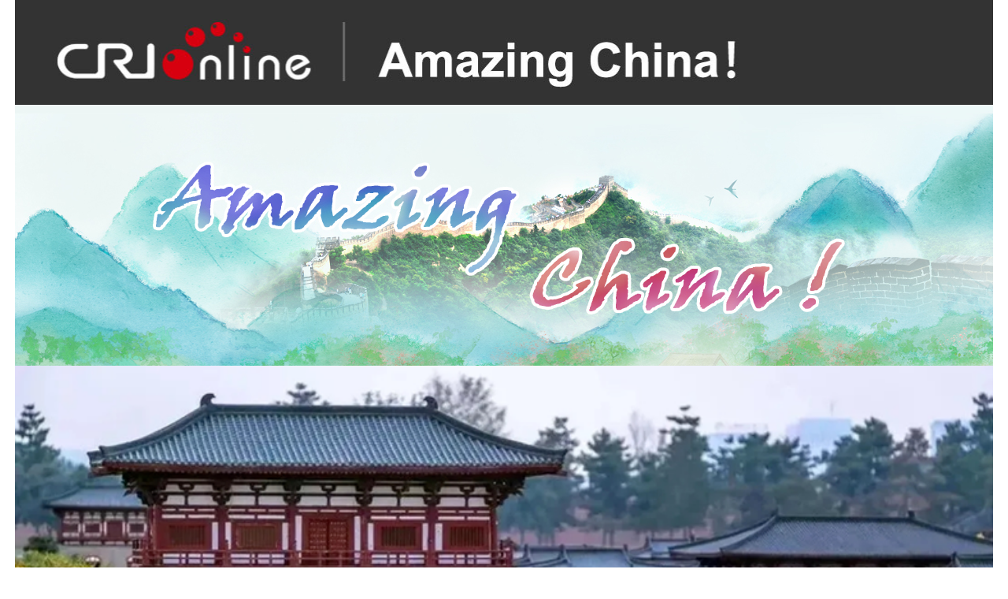

--- FILE ---
content_type: text/html; charset=utf-8
request_url: https://news.cri.cn/french
body_size: 6365
content:
<!doctype html>
<html>

<head>
    <meta charset="utf-8" />
    <meta name="format-detection" content="telephone=no" />
    <meta name="viewport" content="width=device-width, initial-scale=1.0, maximum-scale=1.0, minimum-scale=1.0, user-scalable=no" />
    <script type="text/javascript">
        autoRem();
        function autoRem() {
            var view_width = document.getElementsByTagName('html')[0].getBoundingClientRect().width;

            var _html = document.getElementsByTagName('html')[0];
            view_width > 1242 ? _html.style.fontSize = 1242 / 16 + 'px' : _html.style.fontSize = view_width / 16 + 'px';
        }
    </script>
    <script src="//f2.cri.cn/M00/55/58/CqgNOlpMmGqAWD6kAAAAAAAAAAA9957158.jquery.js"></script>
    <title>ChinaNews</title>
    <link href="//f2.cri.cn/M00/7D/51/CqgNOlfoeD6AAZyGAAAAAAAAAAA3131723.swiper.css" rel="stylesheet" type="text/css" />
    <link rel="stylesheet" href="//f2.cri.cn/M00/55/58/CqgNOlpMmGqADlubAAAAAAAAAAA4898781.mobile-reset.css" />
    <link rel="stylesheet" href="//f2.cri.cn/M00/55/58/CqgNOlpMmGqADlubAAAAAAAAAAA4898781.mobile-enindex.css" />
</head>

<body>
    <div class="w16 box1 hpbox1">
        <link rel="stylesheet" href="//f2.cri.cn/M00/39/7F/rBABCWFBV-uAG16kAAAAAAAAAAA8488425.header.css" />
<div class="logo">
  <a href="/french"><img src="//f2.cri.cn/M00/39/78/rBABCmFBV-uAUv2IAAAAAAAAAAA5044916.logo_01.jpg" /></a>
<a href="https://www.cri.cn/i" class="logo-cri"></a>
</div>
<div class="nav" style="display:none;">
  <div class="nav-bottom">
    <div class="newLeeTop">
      <ul class="topNav">
        <li><a href="/chinanews/french/i">Accueil</a></li>
      </ul>
      <div class="newLeeTopCle">
        <div class="newLeeTopCleClick">
          <img src="//f2.cri.cn/M00/39/78/rBABCmFBV-uAUv2IAAAAAAAAAAA5044916.diqiu.png" />
          <i></i>
        </div>
        <div class="newLeeTopCleBom">
          <div>
            <a href="https://i.cri.cn">中 文</a>
          </div>
          <div>
            <a href="/chinanews/i">English</a>
          </div>
          <div>
            <a href="/chinanews/spanish/i">Español</a>
          </div>
        </div>
      </div>
    </div>
  </div>
</div>
<script>
  $(function () {
    var flag = true;
    $(".newLeeTopCleClick").click(function () {
      if (flag) {
        $(".newLeeTopCleBom").show();
        $(".newLeeTopCleClick i").addClass("acy")
        flag = false;
      } else {
        $(".newLeeTopCleBom").hide();
        $(".newLeeTopCleClick i").removeClass("acy")
        flag = true;
      }
    })
  })
</script>
        <link rel="stylesheet" href="//f2.cri.cn/M00/39/7F/rBABCWFBV-uAG16kAAAAAAAAAAA8488425.index.css" />
        
            <div class="w16 mobilebanner"><a href="">
                    <img src="//p2.cri.cn/M00/3A/2F/rBABC2FKzv-AHH_XAAAAAAAAAAA724.1242x331.jpg" width="1242" height="331"  alt="Amazing China !_fororder_Amazing-China-banner(2)" /></a>
            </div>
        
        <!--焦点图广告---------------------------------------开始-->
        <div id="m_banner_bigPic">
            <div class="m_banner_bigPic">
                <!-- Swiper -->
                <div class="swiper-container swiper-container-horizontal swiper-container-android">
                    <div class="swiper-wrapper">
                        
                            <div class="swiper-slide">
                                <a href="/2023-01-20/e244ed9c-7a1c-3c97-5256-372556dbe4bc.html"><img src="//p2.cri.cn/M00/6C/78/rBABDGPKReuAKUllAAAAAAAAAAA815.1219x685.765x430.png" alt="&#192; Hohhot, en Mongolie int&#233;rieure : le &#171; Lapin de Jade &#187; accueille le Nouvel An chinois" /></a>
                            </div><div class="swiper-slide">
                                <a href="/2021-11-10/c11b3b3e-16f3-49ca-bd83-75241ab8dd0f.html"><img src="//p2.cri.cn/M00/3E/E6/rBABCWGLXviAaAv8AAAAAAAAAAA025.900x505.765x430.png" alt="D&#233;couvrez les plus beaux paysages d&#39;automne du Shaanxi" /></a>
                            </div><div class="swiper-slide">
                                <a href="/2021-09-28/becc4a21-f6b1-a856-9fea-ace72137ab5d.html"><img src="//p2.cri.cn/M00/3B/0F/rBABCWFT2zaAMfUlAAAAAAAAAAA902.900x505.765x430.jpg" alt="Le Salon international du livre de Beijing met en lumi&#232;re les 100 ans d&#39;histoire du PCC" /></a>
                            </div>
                        
                    </div>
                    <!-- Add Pagination -->
                    <div class="swiper-pagination"></div>
                    <!-- Add Arrows -->
                    <div class="swiper-button-next swiper-button-white"></div>
                    <div class="swiper-button-prev swiper-button-white"></div>
                    <div class="m_banner_bigPic_text"><a href="javascript:;"></a></div>
                </div>
                <!-- Swiper JS -->
            </div>
        </div>
        <!--焦点图广告--------------------------------------结束-->
<!--not found: portal2_https://news.cri.cn/inc/82fed544-a237-4650-b331-809a2a79d566.inc-->
        <div class="box2">
            <div class="Lastest">
                <!--列表开始-->
                <div class="m_channel">
                    <div class="m_channel_ul">
                        <div class="more-list">
                            <div class="list-wrap list-box" dateUrls='{"total":26,"current":1,"urls":["/inc/c4cc9af7-24a8-484f-a9d7-c72c07bf9419.inc","/inc/c4cc9af7-24a8-484f-a9d7-c72c07bf9419-2.inc","/inc/c4cc9af7-24a8-484f-a9d7-c72c07bf9419-3.inc","/inc/c4cc9af7-24a8-484f-a9d7-c72c07bf9419-4.inc","/inc/c4cc9af7-24a8-484f-a9d7-c72c07bf9419-5.inc","/inc/c4cc9af7-24a8-484f-a9d7-c72c07bf9419-6.inc","/inc/c4cc9af7-24a8-484f-a9d7-c72c07bf9419-7.inc","/inc/c4cc9af7-24a8-484f-a9d7-c72c07bf9419-8.inc","/inc/c4cc9af7-24a8-484f-a9d7-c72c07bf9419-9.inc","/inc/c4cc9af7-24a8-484f-a9d7-c72c07bf9419-10.inc","/inc/c4cc9af7-24a8-484f-a9d7-c72c07bf9419-11.inc","/inc/c4cc9af7-24a8-484f-a9d7-c72c07bf9419-12.inc","/inc/c4cc9af7-24a8-484f-a9d7-c72c07bf9419-13.inc","/inc/c4cc9af7-24a8-484f-a9d7-c72c07bf9419-14.inc","/inc/c4cc9af7-24a8-484f-a9d7-c72c07bf9419-15.inc","/inc/c4cc9af7-24a8-484f-a9d7-c72c07bf9419-16.inc","/inc/c4cc9af7-24a8-484f-a9d7-c72c07bf9419-17.inc","/inc/c4cc9af7-24a8-484f-a9d7-c72c07bf9419-18.inc","/inc/c4cc9af7-24a8-484f-a9d7-c72c07bf9419-19.inc","/inc/c4cc9af7-24a8-484f-a9d7-c72c07bf9419-20.inc","/inc/c4cc9af7-24a8-484f-a9d7-c72c07bf9419-21.inc","/inc/c4cc9af7-24a8-484f-a9d7-c72c07bf9419-22.inc","/inc/c4cc9af7-24a8-484f-a9d7-c72c07bf9419-23.inc","/inc/c4cc9af7-24a8-484f-a9d7-c72c07bf9419-24.inc","/inc/c4cc9af7-24a8-484f-a9d7-c72c07bf9419-25.inc","/inc/c4cc9af7-24a8-484f-a9d7-c72c07bf9419-26.inc"],"allUrl":null,"dates":[]}'>
                                    <ul class="topNewsList lastestList" pageData='{"total":26,"current":1,"urls":["/inc/c4cc9af7-24a8-484f-a9d7-c72c07bf9419.inc","/inc/c4cc9af7-24a8-484f-a9d7-c72c07bf9419-2.inc","/inc/c4cc9af7-24a8-484f-a9d7-c72c07bf9419-3.inc","/inc/c4cc9af7-24a8-484f-a9d7-c72c07bf9419-4.inc","/inc/c4cc9af7-24a8-484f-a9d7-c72c07bf9419-5.inc","/inc/c4cc9af7-24a8-484f-a9d7-c72c07bf9419-6.inc","/inc/c4cc9af7-24a8-484f-a9d7-c72c07bf9419-7.inc","/inc/c4cc9af7-24a8-484f-a9d7-c72c07bf9419-8.inc","/inc/c4cc9af7-24a8-484f-a9d7-c72c07bf9419-9.inc","/inc/c4cc9af7-24a8-484f-a9d7-c72c07bf9419-10.inc","/inc/c4cc9af7-24a8-484f-a9d7-c72c07bf9419-11.inc","/inc/c4cc9af7-24a8-484f-a9d7-c72c07bf9419-12.inc","/inc/c4cc9af7-24a8-484f-a9d7-c72c07bf9419-13.inc","/inc/c4cc9af7-24a8-484f-a9d7-c72c07bf9419-14.inc","/inc/c4cc9af7-24a8-484f-a9d7-c72c07bf9419-15.inc","/inc/c4cc9af7-24a8-484f-a9d7-c72c07bf9419-16.inc","/inc/c4cc9af7-24a8-484f-a9d7-c72c07bf9419-17.inc","/inc/c4cc9af7-24a8-484f-a9d7-c72c07bf9419-18.inc","/inc/c4cc9af7-24a8-484f-a9d7-c72c07bf9419-19.inc","/inc/c4cc9af7-24a8-484f-a9d7-c72c07bf9419-20.inc","/inc/c4cc9af7-24a8-484f-a9d7-c72c07bf9419-21.inc","/inc/c4cc9af7-24a8-484f-a9d7-c72c07bf9419-22.inc","/inc/c4cc9af7-24a8-484f-a9d7-c72c07bf9419-23.inc","/inc/c4cc9af7-24a8-484f-a9d7-c72c07bf9419-24.inc","/inc/c4cc9af7-24a8-484f-a9d7-c72c07bf9419-25.inc","/inc/c4cc9af7-24a8-484f-a9d7-c72c07bf9419-26.inc"],"allUrl":null,"dates":[]}'>
                                        <li>
                                            <div class="fl"><a href="/2025-11-25/b7b3a095-8fd0-faf7-2a6a-bec3fffcdfd0.html">
                                                    <img src="//v2.cri.cn/cb5a6d96-d0c4-4fd0-a895-b6135667d84a/image/c3d5d2d4cc8c4c08a69a509131c87a79.1254x705.400x225.png" width="400" height="225"  alt="Les influenceurs &#233;trangers appr&#233;cient &#171; Amazing Zhengzhou &#187; : y voir le futur visage de la Chine" /></a></div>
                                            <div class="fr">
                                                <div class="titleWrap"><a class="title" href="/2025-11-25/b7b3a095-8fd0-faf7-2a6a-bec3fffcdfd0.html">
                                                        Les influenceurs &#233;trangers appr&#233;cient &#171; Amazing Zhengzhou &#187; : y voir le futur visage de la Chine</a></div>
                                                <div class="h3"></div>
                                                <div class="time">
                                                    25-11-2025 15:55:02
                                                </div>
                                            </div>
                                        </li> <li>
                                            <div class="fl"><a href="/20251123/501696e6-9688-4964-83c3-56d35059367e.html">
                                                    <img src="//v2.cri.cn/cb5a6d96-d0c4-4fd0-a895-b6135667d84a/image/6c9fb6045d4e47108b8cc864634f77fb.1254x705.400x225.jpg" width="400" height="225"  alt="C&#39;est ici que se cache le romantisme le plus &#171; hardcore &#187; de la Chine ! Les influenceurs &#233;trangers s&#39;exclament : &#171; Luoyang, c&#39;est bien toi ! &#187;" /></a></div>
                                            <div class="fr">
                                                <div class="titleWrap"><a class="title" href="/20251123/501696e6-9688-4964-83c3-56d35059367e.html">
                                                        C&#39;est ici que se cache le romantisme le plus &#171; hardcore &#187; de la Chine ! Les influenceurs &#233;trangers s&#39;exclament : &#171; Luoyang, c&#39;est bien toi ! &#187;</a></div>
                                                <div class="h3"></div>
                                                <div class="time">
                                                    23-11-2025 16:09:57
                                                </div>
                                            </div>
                                        </li> <li>
                                            <div class="fl"><a href="/20251122/b5298c29-df13-48c0-8129-75f8f7fdf86a.html">
                                                    <img src="//v2.cri.cn/cb5a6d96-d0c4-4fd0-a895-b6135667d84a/image/32722603734f4ea98d061b5082efb9cb.850x478.400x225.png" width="400" height="225"  alt="De &#171; la capitale du froid de Minquan &#187; &#224; &#171; la capitale des chaussures de Suixian &#187; : des influenceurs &#233;trangers s&#39;exclament &#171; Made in China, c&#39;est g&#233;nial ! &#187;" /></a></div>
                                            <div class="fr">
                                                <div class="titleWrap"><a class="title" href="/20251122/b5298c29-df13-48c0-8129-75f8f7fdf86a.html">
                                                        De &#171; la capitale du froid de Minquan &#187; &#224; &#171; la capitale des chaussures de Suixian &#187; : des influenceurs &#233;trangers s&#39;exclament &#171; Made in China, c&#39;est g&#233;nial ! &#187;</a></div>
                                                <div class="h3"></div>
                                                <div class="time">
                                                    24-11-2025 11:13:48
                                                </div>
                                            </div>
                                        </li> <li>
                                            <div class="fl"><a href="/20251121/7293357f-c2b4-4bf0-846b-b03c541fe9df.html">
                                                    <img src="//v2.cri.cn/cb5a6d96-d0c4-4fd0-a895-b6135667d84a/image/bf1b44c24d7b4111805f39b3bde2ac18.1267x712.400x225.png" width="400" height="225"  alt="De la charmante m&#233;lodie mill&#233;naire &#224; l&#39;industrie moderne : Des influenceurs &#233;trangers t&#233;moignent de la nouvelle dynamique industrielle de Kaifeng, capitale ancienne de la dynastie Song" /></a></div>
                                            <div class="fr">
                                                <div class="titleWrap"><a class="title" href="/20251121/7293357f-c2b4-4bf0-846b-b03c541fe9df.html">
                                                        De la charmante m&#233;lodie mill&#233;naire &#224; l&#39;industrie moderne : Des influenceurs &#233;trangers t&#233;moignent de la nouvelle dynamique industrielle de Kaifeng, capitale ancienne de la dynastie Song</a></div>
                                                <div class="h3"></div>
                                                <div class="time">
                                                    22-11-2025 13:38:37
                                                </div>
                                            </div>
                                        </li> <li>
                                            <div class="fl"><a href="/2025-11-19/e7d9b1db-3189-3170-d835-4953a4f1d69a.html">
                                                    <img src="//v2.cri.cn/cb5a6d96-d0c4-4fd0-a895-b6135667d84a/image/023a3710c6e74d798cf509a096b89e81.1267x712.400x225.png" width="400" height="225"  alt="Lancement de l&#39;&#233;v&#233;nement de diffusion internationale en ligne 2025 &#171;&#160;Daka China&#160;– Le flot oriental : Bonjour, le Henan !&#160;&#187;_fororder_图片2" /></a></div>
                                            <div class="fr">
                                                <div class="titleWrap"><a class="title" href="/2025-11-19/e7d9b1db-3189-3170-d835-4953a4f1d69a.html">
                                                        Lancement de l&#39;&#233;v&#233;nement de diffusion internationale en ligne 2025 &#171;&#160;Daka China&#160;– Le flot oriental : Bonjour, le Henan !&#160;&#187;</a></div>
                                                <div class="h3"></div>
                                                <div class="time">
                                                    19-11-2025 14:09:44
                                                </div>
                                            </div>
                                        </li> <li>
                                            <div class="fl"><a href="/2025-11-17/21cfc62e-327c-59c1-b2b8-f64ea801773b.html">
                                                    <img src="//v2.cri.cn/cb5a6d96-d0c4-4fd0-a895-b6135667d84a/image/ac05f4689a1c4d8eb9ada112aa92e484.1344x756.400x225.png" width="400" height="225"  alt="图片默认标题_fororder_图片1" /></a></div>
                                            <div class="fr">
                                                <div class="titleWrap"><a class="title" href="/2025-11-17/21cfc62e-327c-59c1-b2b8-f64ea801773b.html">
                                                        La Conf&#233;rence r&#233;gionale europ&#233;enne du tourisme de la WTCF 2025 s&#39;est tenue avec succ&#232;s &#224; Marbella, en Espagne</a></div>
                                                <div class="h3"></div>
                                                <div class="time">
                                                    17-11-2025 15:09:14
                                                </div>
                                            </div>
                                        </li> <li>
                                            <div class="fl"><a href="/2025-11-14/1c422c78-c399-9fdc-84eb-86eee3601787.html">
                                                    <img src="//v2.cri.cn/cb5a6d96-d0c4-4fd0-a895-b6135667d84a/image/a3f618c5a67d48dbafc747429685760f.800x450.400x225.jpg" width="400" height="225"  alt="Regards de la G&#233;n&#233;ration Z du Sud global sur Beijing : une jeunesse nouvelle dialogue avec la &#171; Beijing traditionnelle &#187; et la &#171; vitalit&#233; nouvelle &#187;_fororder_3" /></a></div>
                                            <div class="fr">
                                                <div class="titleWrap"><a class="title" href="/2025-11-14/1c422c78-c399-9fdc-84eb-86eee3601787.html">
                                                        Regards de la G&#233;n&#233;ration Z du Sud global sur Beijing : une jeunesse nouvelle dialogue avec la &#171; Beijing traditionnelle &#187; et la &#171; vitalit&#233; nouvelle &#187;</a></div>
                                                <div class="h3"></div>
                                                <div class="time">
                                                    14-11-2025 10:42:05
                                                </div>
                                            </div>
                                        </li> <li>
                                            <div class="fl"><a href="/20251109/6b23d9a8-bf97-4a75-82cd-0dbdde29bc12.html">
                                                    <img src="//v2.cri.cn/cb5a6d96-d0c4-4fd0-a895-b6135667d84a/image/c31541ca67bc48b58d657314215bec19.846x475.400x225.png" width="400" height="225"  alt="Le Sommet de Wuzhen 2025 de la WIC s&#39;est achev&#233; aujourd&#39;hui" /></a></div>
                                            <div class="fr">
                                                <div class="titleWrap"><a class="title" href="/20251109/6b23d9a8-bf97-4a75-82cd-0dbdde29bc12.html">
                                                        Le Sommet de Wuzhen 2025 de la WIC s&#39;est achev&#233; aujourd&#39;hui</a></div>
                                                <div class="h3"></div>
                                                <div class="time">
                                                    09-11-2025 22:14:31
                                                </div>
                                            </div>
                                        </li> <li>
                                            <div class="fl"><a href="/20251109/1d243ba5-d46d-4966-97f3-29f248499fff.html">
                                                    <img src="//v2.cri.cn/cb5a6d96-d0c4-4fd0-a895-b6135667d84a/image/88c6f167f78e4571b2264520b91f983d.1080x607.400x225.jpg" width="400" height="225"  alt="Le Forum sur la protection et la transmission num&#233;riques du patrimoine culturel a eu lieu lors du Sommet de Wuzhen 2025 de la WIC" /></a></div>
                                            <div class="fr">
                                                <div class="titleWrap"><a class="title" href="/20251109/1d243ba5-d46d-4966-97f3-29f248499fff.html">
                                                        Le Forum sur la protection et la transmission num&#233;riques du patrimoine culturel a eu lieu lors du Sommet de Wuzhen 2025 de la WIC</a></div>
                                                <div class="h3"></div>
                                                <div class="time">
                                                    11-11-2025 15:30:15
                                                </div>
                                            </div>
                                        </li> <li>
                                            <div class="fl"><a href="/20251109/eb0d7403-4241-4e1f-90dd-5c0e1b169a09.html">
                                                    <img src="//v2.cri.cn/c89e53c6-0bc7-45ca-ac11-a385002d7d11/cb5a6d96-d0c4-4fd0-a895-b6135667d84a/image/3c3fe23b-d907-49a1-8b7f-5dabc665985f.1080x607.400x225.jpg" width="400" height="225"  alt="WIC publie un rapport sur le cadre de s&#233;curit&#233; et de gouvernance de l’IA" /></a></div>
                                            <div class="fr">
                                                <div class="titleWrap"><a class="title" href="/20251109/eb0d7403-4241-4e1f-90dd-5c0e1b169a09.html">
                                                        WIC publie un rapport sur le cadre de s&#233;curit&#233; et de gouvernance de l’IA</a></div>
                                                <div class="h3"></div>
                                                <div class="time">
                                                    09-11-2025 13:40:57
                                                </div>
                                            </div>
                                        </li> <li>
                                            <div class="fl"><a href="/20251108/18ca4a05-4fa8-466d-89f7-04c3793fed6c.html">
                                                    <img src="//v2.cri.cn/cb5a6d96-d0c4-4fd0-a895-b6135667d84a/image/09ae7cc0319b4dfe9ff7dfef20c26728.995x559.400x225.png" width="401" height="225"  alt="SinoGuide : lancement d&#39;une application intelligente tout-en-un destin&#233;e aux &#233;trangers" /></a></div>
                                            <div class="fr">
                                                <div class="titleWrap"><a class="title" href="/20251108/18ca4a05-4fa8-466d-89f7-04c3793fed6c.html">
                                                        SinoGuide : lancement d&#39;une application intelligente tout-en-un destin&#233;e aux &#233;trangers</a></div>
                                                <div class="h3"></div>
                                                <div class="time">
                                                    10-11-2025 10:15:58
                                                </div>
                                            </div>
                                        </li> <li>
                                            <div class="fl"><a href="/20251108/2d9fd524-68f9-9dbb-773e-823434dc1cca.html">
                                                    </a></div>
                                            <div class="fr">
                                                <div class="titleWrap"><a class="title" href="/20251108/2d9fd524-68f9-9dbb-773e-823434dc1cca.html">
                                                        Ouverture du forum principal du Sommet de Wuzhen 2025 de la Conf&#233;rence mondiale de l&#39;Internet</a></div>
                                                <div class="h3"></div>
                                                <div class="time">
                                                    08-11-2025 16:10:02
                                                </div>
                                            </div>
                                        </li> <li>
                                            <div class="fl"><a href="/2025-11-08/d6623beb-6d9e-f77f-e97f-182ed453b91e.html">
                                                    </a></div>
                                            <div class="fr">
                                                <div class="titleWrap"><a class="title" href="/2025-11-08/d6623beb-6d9e-f77f-e97f-182ed453b91e.html">
                                                        Ouverture du Sommet de Wuzhen 2025 de la Conf&#233;rence mondiale de l&#39;Internet : Li Shulei y prononce un discours inaugural</a></div>
                                                <div class="h3"></div>
                                                <div class="time">
                                                    08-11-2025 11:22:52
                                                </div>
                                            </div>
                                        </li> <li>
                                            <div class="fl"><a href="/20251107/a5e50a2d-b410-48ce-896c-155efa79f438.html">
                                                    <img src="//v2.cri.cn/cb5a6d96-d0c4-4fd0-a895-b6135667d84a/image/2e0511c49e6b481b8033d6ee49c978b5.616x346.400x225.png" width="400" height="225"  alt="La Conf&#233;rence mondiale de l&#39;Internet publie 12 Cas exemples&#160;pour la construction d&#39;une communaut&#233; de destin dans le cyberespace" /></a></div>
                                            <div class="fr">
                                                <div class="titleWrap"><a class="title" href="/20251107/a5e50a2d-b410-48ce-896c-155efa79f438.html">
                                                        La Conf&#233;rence mondiale de l&#39;Internet publie 12 Cas exemples&#160;pour la construction d&#39;une communaut&#233; de destin dans le cyberespace</a></div>
                                                <div class="h3"></div>
                                                <div class="time">
                                                    10-11-2025 10:22:03
                                                </div>
                                            </div>
                                        </li> <li>
                                            <div class="fl"><a href="/2025-11-07/276e25d2-ed88-7f76-dd5b-8a67a82e8c77.html">
                                                    <img src="//v2.cri.cn/cb5a6d96-d0c4-4fd0-a895-b6135667d84a/image/ee269ff32d5547fd966061ed08233f90.2663x1497.400x225.jpg" width="400" height="225"  alt="S&#233;minaire &#224; Wuzhen pour le 10e anniversaire de la vision de la construction d&#39;une communaut&#233; d&#39;avenir partag&#233; dans le cyberespace_fororder_1" /></a></div>
                                            <div class="fr">
                                                <div class="titleWrap"><a class="title" href="/2025-11-07/276e25d2-ed88-7f76-dd5b-8a67a82e8c77.html">
                                                        S&#233;minaire &#224; Wuzhen pour le 10e anniversaire de la vision de la construction d&#39;une communaut&#233; d&#39;avenir partag&#233; dans le cyberespace</a></div>
                                                <div class="h3"></div>
                                                <div class="time">
                                                    07-11-2025 14:06:06
                                                </div>
                                            </div>
                                        </li> 
                                    </ul>
                                </div>
                        </div>
                        <!--<div class="m_loadMore more-btn"><a href="javascript:;"><img src="/spanish/mobile/images/v.png"/><span>Más</span></a></div>-->
<div class="page-nav"></div>
                    </div>
                </div>
                <!--列表结束-->
            </div>
        </div>
        
<div class="footer clear">
    <div class="nav">
        <div class="lxfsBox">
            <div class="h40"></div>
            <div class="lxfsList">
                <ul class="clearfix">
                    <li class="tel">Tel:+86-010-68891122</li>

                    <!--<li class="fl">Email:news@cri.cn</li>-->
                </ul>
            </div>
            <div class="h5"></div>
            <div class="clear dress">Add:16A Shijingshan Road,China.100040</div>
            <div class="h5"></div>
            <p class="p1">Copyright ©1997-2017 by CRI Online All rights reserved</p>
            <div class="h5"></div>
            <p class="footer-con"><a target="_blank" href="http://www.hd315.gov.cn/beian/view.asp?bianhao=010202001091800401"><img width="22" src="https://f2.cri.cn/M00/1B/18/CqgNOlZVFjiANL_qAAAAAAAAAAA5647606.footer-gs.gif" /></a></p>
            <div class="h5"></div>
        </div>
    </div>
</div>
        <script type="text/javascript" src="//f2.cri.cn/M00/7D/51/CqgNOlfoeD6AGYxHAAAAAAAAAAA9889097.swiper.js"></script>
        <script type="text/javascript" src="//f2.cri.cn/M00/55/58/CqgNOlpMmGqAWD6kAAAAAAAAAAA9957158.mobile-enjs.js"></script>
        <script type="text/javascript" src="//f2.cri.cn/M00/39/79/rBABC2FBV-uAcG95AAAAAAAAAAA1797266.mobile-more.js"></script>
<!--wxShare2023-->
<script>
     var wxConfigJson = '{"appId":"wx97d75903f43c7d0a","timestamp":1769462670,"nonceStr":"r2inqwk9rndg0atmh5df","signature":"b23154dec65b5db55721481bda8ca674134db455","jsApiList":["updateAppMessageShareData","updateTimelineShareData"]}';

     if(wxConfigJson.indexOf("wxConfig")>0){
           
     }else{

//if big5
var ifBig5 = window.location.href
if( ifBig5.indexOf("big5.cri.cn")>=0 ){
    $.ajax({
        contentType: "application/json",
        type: "GET",
        async: false,
        url: "//api.crionline.cn/wxsignature?url=" + ifBig5,
        success: function (result) {
            if (result.code == 200) {
                wxConfigJson = JSON.parse(wxConfigJson);
                wxConfigJson.appId = result.data.appId
                wxConfigJson.timestamp= result.data.timestamp
                wxConfigJson.nonceStr= result.data.nonceStr
                wxConfigJson.signature= result.data.signature
            } else {
                
            }
        }

    })
    var wxConfig = wxConfigJson;
    loadWxFileFn()
}else{
           var wxConfig = JSON.parse(wxConfigJson);
           loadWxFileFn()
}
     }

function loadWxFileFn(){
           document.write("<script src=\"//res.wx.qq.com/open/js/jweixin-1.2.0.js\">"+"</scr"+"ipt>");
           if( $(".wxsetup2022").length ){
           document.write("<script src=\"//f2.cri.cn/M00/C3/82/CqgNOljkhzCAE3qeAAAAAAAAAAA3989798.setWxShare2022.js\">"+"</scr"+"ipt>");
           }else{
           document.write("<script src=\"//f2.cri.cn/M00/C3/82/CqgNOljkhzCAE3qeAAAAAAAAAAA3989798.setWxShare.js\">"+"</scr"+"ipt>");
           }
}
</script><!--微信分享代码-->
</div></body>

</html>

--- FILE ---
content_type: text/css
request_url: https://f2.cri.cn/M00/55/58/CqgNOlpMmGqADlubAAAAAAAAAAA4898781.mobile-enindex.css
body_size: 3204
content:
@charset "utf-8";
/* CSS Document */
.logo{background:#333;padding-top: 0.386rem;padding-bottom:0.386rem;padding-left:0.258rem;}
.logo img{width: 9.53rem;
    height: auto;}
	
	
/*nav*/
.nav{background:#f4f4f4;}
.nav-bottom{background:#f4f4f4;height:1.7rem;
    line-height: 1.7rem;width: 15.484rem; margin: 0 auto;}
.nav_list li{float:left;}
.nav_list li a{display:block; padding:0 0.69rem;font-size: 0.574rem;font-family: Georgia;}
/*.nav_list li a:hover{background:#d7000f; color:#ffffff; text-decoration:none;}*/
.active a{background:#d7000f!important; color:#ffffff!important;}
.topNav{width: 16rem;}
/*slide*/
.m_banner_bigPic {position:relative;}
.m_banner_bigPic .swiper-container {width: 100%;height: 100%;margin-left: auto;margin-right: auto;}
.m_banner_bigPic .swiper-slide {width:16rem;}
.m_banner_bigPic .swiper-slide img {width:100%;height:100%;}
.m_banner_bigPic .swiper-pagination-bullet {background:rgba(255,255,255,0.3);}
.m_banner_bigPic .swiper-pagination-bullet-active {background:rgba(255,255,255,1);}
.m_banner_bigPic .swiper-container-horizontal>.swiper-pagination-bullets {width:auto;left:inherit;right:.338rem;position:absolute;z-index:3;top:inherit;bottom:.3rem;}
.m_banner_bigPic .m_banner_bigPic_text {position:absolute;bottom:0;left:0;width:100%;background:rgba(0,0,0,0.6);z-index:2;font-size:.515rem;}
.m_banner_bigPic .m_banner_bigPic_text a {color:#fff;padding:.338rem;display:block;width:70%;overflow:hidden;text-overflow:ellipsis;white-space:nowrap;font-family: Arial;}
/*banner*/
.mobilebanner img{width:100%;height:auto;}
/*top news*/
.box1{background:#f4f4f4;overflow: hidden;}
.hpbox1{background:#f4f4f4;}
.box2{width: 15.484rem; margin: 0 auto;background:#f4f4f4;}
.tit-top{height:1.417rem; line-height:1.417rem;}
.tit-txt{font-size:0.67rem;font-family: Georgia;}
.tit-pic{display:block;
    width: 54px;
    height: 21px;
    line-height: 21px;  
    margin-left: 10px;
    margin-top:20px;
    background:url(https://f2.cri.cn/M00/55/58/CqgNOlpMmGqADlO6AAAAAAAAAAA9355024.columnmore.png) no-repeat right;font-size:15px;}
.tit-top .dot{width: 0.425rem;
    height: 0.425rem;background:#e80000;display:inline-block;margin-right:0.3rem;margin-bottom:5px;margin-top:11px;}
.topNewsList li{width:14.88rem;height:1.645rem;background:#fff;padding:0.3rem 0.3rem;margin-bottom:1px;font-size: 0.5rem;overflow:hidden;}
.topNewsList li a{/*height:1.675rem;*/display: table-cell;
    vertical-align: middle;font-weight: bold;line-height: 0.9rem;font-family: Arial;font-size: 0.7rem;
	    display: -webkit-box;
    -webkit-box-orient: vertical;
    -webkit-line-clamp: 2;
    overflow: hidden;
	}
.topNewsList .titleWrap{height:1.7rem;overflow:hidden}   	
.topNewsList li .hpLable a{font-weight:normal;line-height: 0.5rem;}
	


.rightBox-a {width:100%;_overflow:hidden;}
.rightBox-a ul {width:16.2rem;}
.rightBox-a li {height:68px;text-align:center;float:left;margin:0 3px 3px 0;}
.rightBox-a li a {color:#fff;display:block;padding:0 5px;font-family: Georgia;}
.rightBox-a li a:hover {opacity:0.8;filter:alpha(opacity=80);color:#fff;}
.rightBox-b{margin:20px 0;}
.rightBox-b li{ font-size:16px; line-height:30px; padding:0 5px;}
.list-wrap .setDate{ font-size:0.4rem; color:#6e6e6e;}
.font14 {font-size:14px;}
.font16 {font-size:16px;}
.font18 {font-size:18px;}
.left {float:left;}
.right {float:right;}
.clear {clear:both;}
.w850 {width:850px;margin:auto;}
.w300 {width:300px;margin:auto;}
.w132 {width:132px;}
.w155 {width:6.93rem;}
.w158 {width:190px;}
.w190{width:8.425rem;}
.w68 {width:68px;}
.w139 {width:139px;}
.bd_1 {border:1px #ddd solid;}
.bd_2 {border:1px #ddd solid;}
.bd_3 {border:1px #ddd solid;}
.bg_1 {background-color:#d7000f;}
.bg_2 {background-color:#474747;}
.bg_3 {background-color:#023b76;}
.shadow_1 {box-shadow:0 1px 2px 0 rgba(187, 187, 187, 0.4);}
.shadow_2 {box-shadow:0px 0px 10px 0px rgba(187,187,187,0.8);}
.a_1 {color:#333;}
.a_1:hover {color:#666;}
.a_2 {color:#333;}
.a_2:hover {color:#666;}
.a_3 {color:#333;}
.a_3:hover {color:#666;}
.none {display:none;}
.block {display:block;}
.mauto {margin:auto;}
.textwrap {display:table;width:100%;height:68px;*position:relative;overflow:hidden; }
.textsubwrap {vertical-align:middle;display:table-cell;*position:absolute;*top:50%;*left:0;*width:100%;*display:block;} 
.textcontent {*position:relative;*top:-50%;*left:0;*cursor:pointer;} 
.lastestList li{width: 15.48rem;height:2.899rem;margin: 0 auto;margin-bottom:0.3rem;padding:0px;}
.lastestList li .fl img{width:5.153rem;height:2.899rem;}
.lastestList li .picWrap{float:left;}
.lastestList li .textWrap{float:right;}
.lastestList li .picWrap img{width:5.153rem;height:2.899rem;}
.lastestList li .textWrap{width:9.92rem;}
.lastestList li .fr{width:9.92rem;font-family: Arial;}
.lastestList li .textWrap .title,.lastestList li .fr.title{height:1.997rem;overflow:hidden;font-size:0.57rem;font-weight:bold;margin-top: 0.1rem;
    display: block;line-height: 0.92rem;}
.lastestList li .textWrap .time,.lastestList li .textWrap .bq,.lastestList li .fr .time,.lastestList li .fr .bq{float:left;color:#989898;}
.lastestList li .textWrap .time,.lastestList li .fr .time{margin-right:0.3rem;}
.hpLable{padding-left: 0.2rem;
    height: 0.5rem;
    border-left: 2px solid #e80000;
    line-height: 0.5rem;
    margin-top: 0.1rem;}
.abody .hpLable{display:none;}
.hpLable a{color:#989898;font-size:0.4rem!important;padding-right:0.3rem;display:inline-block!important;}
.lastestList li .textWrap .bq{margin-left:0.6rem;}


/*footer*/
.ChinatimeTitle{font-size:0.386rem;color:#fff;background:#333;text-align:center;padding-top:0.4rem;padding-bottom:0.4rem;font-weight:bold;}
.footerNavList li a{color:#d8000f;}
.footer-con {
    width: 16rem;
    margin: 0 auto;
    text-align: center;
    font-size: 12px;
    line-height: 25px;}
	.lxfsBox{background:#000;text-align:center;}
.lxfsBox ul{    width:10.5rem;
    margin: 0 auto;
    text-align: center;padding-top: 0.5rem;}
.lxfsList{width:100%;margin:0 auto;}
/*.lxfsBox ul .tel{margin-right:1rem}*/
.lxfsBox .dress{color:#fff;font-size: 0.5rem;}
.lxfsBox ul li{
    color: #fff;
    font-size: 0.5rem;}
.lxfsBox .p1{color:#fff;font-size:0.5rem;}
.h54{height:0.69rem;background:#333;}
.footerNavList{width:36.5rem;}
.footerListBox{overflow-x: scroll;height:1.7rem;overflow-y: hidden;}
/*huo de geng duo*/
.m_loadMore a {display:block;padding-top:.309rem;padding-bottom:.36rem;background-color:#e6e6e6;color:#9c9b9b;font-size:.618rem;text-align:center;}
.m_loadMore a img {width:.541rem;height:.541rem;vertical-align:middle;margin-top:-.1rem;margin-left:.257rem;}

/********************************nei rong ye*********************************/

.abody p img{margin-top:15px;margin-bottom:15px;width:100%;height:auto;}
.article-box{width: 100%;}
.article-box .atitle{ font-size:1rem; line-height: 1.2rem; font-weight: normal; color:#000;    padding-top: 0.3rem;}
.article-box .info { float: left; width: 100%; margin-top: 5px; padding-bottom: 7px; border-bottom: 1px solid #dddddd; font-size:0.5rem;line-height: 28px;margin-bottom: 20px;}
.article-box .info .infoLeft{float:left; }
.article-box .info .infoRight{float:right; height:28px;}
.asource a{color:#999999;}
.article-box .info span { margin: 0 8px; color:#000;}
.article-box .info span a{color:#000;}
.hot-title{font-size:20px; font-weight:bold; padding:40px 0 20px; border-bottom:1px solid #dddddd;}
.hot-conLeft{position:relative; width:280px;}
#spanTit{position:absolute; width:280px; height:35px; line-height:35px; background:url(https://f2.cri.cn/M00/3F/F8/CqgNOloT1mKAE8_OAAAAAAAAAAA7921829.black60.png) repeat; left:0; bottom:0px; color:#ffffff; font-size:13px; text-indent:8px;}
.hot-conRight ul .bold-li a{font-size:15px; font-weight:bold;}
.hot-conRight ul li a{float:left; font-size:13px; line-height:24px; background:url(https://f2.cri.cn/M00/3F/F8/CqgNOloT1mKAE8_OAAAAAAAAAAA7921829.disc-01.jpg) no-repeat left 10px; text-indent:10px;}
.content-right{background:#f9f9f9;padding-top:13px;padding-bottom:20px;}
.locationBox{font-size:15px;padding-bottom:18px;border-bottom:1px solid #ddd;margin-bottom:30px;}
.locationBox span{width:6px;height:8px;display:inline-block;background:url(https://f2.cri.cn/M00/3F/F8/CqgNOloT1mKAE8_OAAAAAAAAAAA7921829.g-titlePic.png);
                  background-size:100% 100%;margin-right:5px;}
.locationBox a{display:inline-block;margin-right:5px;color: #666;}
.details-labels-style{background: #f4f4f4;
    padding: 14px;}
.details-labels-style b,.details-labels-style a{color:#a7a7a7;}
.details-labels-style a{margin-right:15px;}
.fanyiBox{padding-bottom:0px;}
.abody p{font-size: 0.64rem;
    line-height: 1.2rem;margin-bottom: 0.6rem;}
.abody p video{width:100%;height:auto;}
.fenxiang{border-top:1px solid #f4f4f4;margin-top: 0.3rem;line-height:0.5rem;}
.fenxiang .fl{  font-size: 0.7rem;
    line-height: 1.5rem;}
.fenxiang .fr{margin-top:0.1rem;}
.contentWrap{width:100%;background:#fff;}
.contentWrap .article-box{width:15.48rem;margin:0 auto;}
.mobile-tit-top {background:#fff;    margin-bottom: 1px;
    margin-top: 0.5rem;}
.mobile-tit-top .dot{margin-left:0.3rem;  }
.playBtnBox{bottom:0px;left:0px;}
.videoListWrap li .playBtnBox{background:#000;}
.videoListWrap li .playBtnBox .time{color:#fff;display:block;background: url(https://f2.cri.cn/M00/55/58/CqgNOlpMmGqADlO6AAAAAAAAAAA9355024.playBtn.png) no-repeat 0.3rem;
    background-size: 0.486rem 0.486rem;padding:0 0.3rem 0 1rem;height: 0.9rem;}
.videoListWrap li .playBtnBox .playBtn{}

/*分享*/
.fenxiangWrap{position:fixed;right: 0.2rem;top: 12.4rem;width: 2.55rem;z-index: 99999999;}
.fenxiangWrap .close{width:0.6rem;height:0.6rem;color:#fff;background:red;border-radius: 0.2rem;text-align:center;line-height:0.6rem;font-size:0.6rem;margin-left: 1.9rem;}
.fenxiangWrap .close img{width:100%;height:100%;}
.fenxiangWrap ul li{width:1.89rem;height:1.829rem;margin-bottom:0.4rem}
.fenxiangWrap ul li img{width:100%;height:100%;}

--- FILE ---
content_type: text/css
request_url: https://f2.cri.cn/M00/39/7F/rBABCWFBV-uAG16kAAAAAAAAAAA8488425.header.css
body_size: 798
content:
.newLeeTop{
    display: flex;
    justify-content: space-between;
}
.newLeeTop .topNav{width: 4rem;}
.newLeeTopCle{position: relative;width: 4rem;}
.newLeeTopCleClick{display: flex;
    margin-top: 0.4rem;
    margin-left: 1.4rem;
}
.newLeeTopCleClick img{width: 0.86rem;height: 0.85rem;margin-right: 0.24rem}
.newLeeTopCleClick i{display: block;width:0.4rem ;height: 0.8rem;
    background: url(https://f2.cri.cn/M00/39/78/rBABCmFBV-uAUv2IAAAAAAAAAAA5044916.xia.png) left center no-repeat;
background-size: contain;
}
.newLeeTopCleClick i.acy{display: block;width:0.4rem ;height: 0.8rem;
    background: url(https://f2.cri.cn/M00/39/78/rBABCmFBV-uAUv2IAAAAAAAAAAA5044916.shang.png) left center no-repeat;
background-size: contain;
}
.newLeeTopCleBom{
    position: absolute;
    top: 1.7rem;
    display: none;
}
.newLeeTopCleBom div{
    width: 3.68rem;
    height: 1.1rem;
    background: url(https://f2.cri.cn/M00/39/78/rBABCmFBV-uAUv2IAAAAAAAAAAA5044916.black.png) no-repeat;
    background-size: contain;
    margin-bottom: 0.04rem;
    line-height: 1.1rem;
    text-align: center;
}
.newLeeTopCleBom div a{
    color: #fff;
    font-size: 0.54rem;
}
.topNav a,.active a {
    background: none!important;
    color: #d7000f!important;
    font-weight: bold;
    font-size: 0.8rem;
}

.logo {padding: 0;height: 1.71rem;position: relative;}
.logo img,.logo a {display: block;height: 100%;position: relative;width: 11.91rem;}
.logo img {width: auto;}
.logo .logo-cri {position: absolute;top:0;left:0;height: 1.71rem;width: 5rem;}

--- FILE ---
content_type: text/css
request_url: https://f2.cri.cn/M00/39/7F/rBABCWFBV-uAG16kAAAAAAAAAAA8488425.index.css
body_size: 936
content:
.m_banner_bigPic .swiper-container-horizontal>.swiper-pagination-bullets {
    width: auto;
    left: inherit;
    right: 0;
    position: absolute;
    z-index: 3;
    top: inherit;
    bottom: .3rem;
    width: 16rem;
    text-align: center;
}

.m_banner_bigPic .m_banner_bigPic_text {
    position: absolute;
    bottom: 0;
    left: 0;
    width: 100%;
    background: rgba(0, 0, 0, 0.6);
    z-index: 2;
    font-size: .515rem;
    padding: .338rem .338rem 1.2rem .338rem;
}

.m_banner_bigPic .m_banner_bigPic_text a {
    color: #fff;
    padding: 0;
    display: block;
    width: 90%;
    /* overflow: hidden; */
    text-overflow: ellipsis;
    white-space: normal;
    font-family: Arial;
    display: -webkit-box;
    -webkit-box-orient: vertical;
    -webkit-line-clamp: 2;
    font-size: 0.61rem;
	line-height: 1.2rem;
}
.Lastest{margin-top: 0.6rem;}
.lastestList li{display: flex}
.lastestList li .fr{width: auto;margin-left: 0.24rem;}
.topNewsList li a{
    font-weight: normal;
    font-size: 0.66rem;
    color: #333;
}
.mobilebanner{
    margin-bottom: 0.36rem;
}
.lastestList li .textWrap .time,.lastestList li .textWrap .bq,.lastestList li .fr .time,.lastestList li .fr .bq{color:#999;}
.lastestList li .textWrap .time,.lastestList li .fr .time{margin-right:0.3rem;}
.m_loadMore a{
    background: #e6e6e6;
    color: #333;
    font-size: 0.7rem;
}
.m_loadMore a img {
    width: .541rem;
    height: .459rem;
    vertical-align: middle;
    margin-top: 0;
     margin-right: .257rem;
}

.mobilebanner {margin-bottom: 0;}
.page-nav {text-align: center;padding: .5rem 0 .8rem;}
.page-nav li {display: inline-block;background: #fff;line-height: .3rem;padding: 0.3rem;font-size: .5rem;margin: 0 .1rem;border-radius: 5px;}
.page-nav li.current {background-color: #e01a27;color: #fff;}
.page-nav li.current a {color: #fff;}
.page-nav a:hover {text-decoration: none;}
.page-nav .firstPage,.page-nav .prevPage,.page-nav .nextPage,.page-nav .lastPage {}
.page-nav .jump_Page,.page-nav .total_Page {display: none;}



--- FILE ---
content_type: text/javascript
request_url: https://f2.cri.cn/M00/39/79/rBABC2FBV-uAcG95AAAAAAAAAAA1797266.mobile-more.js
body_size: 5735
content:

// $(function () {
// 	$(".more-list-clear li").remove();
// 	var num = 0;
// 	$('.m_channel_ul .more-list').each(function(index, element) {
// 		var moreBtn = $(".more-btn a"),
// 		moreList = $(this);
// 		$(document).scrollTop(0);
// 		if ("ActiveXObject" in window) {
// 			var host = "http://" + window.location.host;
// 		} else {
// 			var host = window.location.origin;
// 		}
	
// 		var pageInfo = moreList.find(".list-wrap").eq(0).attr("dateurls");
// 		var pageData;
	
// 		if (typeof(JSON) == 'undefined'){
// 			pageData = eval("("+pageInfo+")");
// 		}else{
// 			!!pageInfo && (pageData = JSON.parse(pageInfo));
// 		};
	
// 		var currentPage = 1;
// 		var isLoading = false;
	
// 		!!pageData && moreBtn.click(function (e) {
// 			e.preventDefault();
// 			if (!isLoading) {
// 				if (currentPage < pageData['total']) {
// 					$.ajax({
// 						url: host + pageData['urls'][currentPage],
// 						beforeSend: function () {
	
// 							currentPage++;
// 							isLoading = false;
// 						},
// 						error: function (a, b, c) {
	
// 						},
// 						success:function(data){
// 							//moreList.append(data);
							
							
// 							if($("body").attr("pageType")=="list"){
// 								$(".topNewsList").append($(".more-list ul li",data));
// 								//$(".more-list:last").after("<div class='more-list'>"+$(".more-list ul",data)+"</div>");
// 							}else{
// 								$(".more-list:last").after("<div class='more-list'>"+data+"</div>");
// 							}
// 							//$(".more-list li").css("border-bottom","1px #a0a0a0 solid");
							
// 							$(".hpLable").each(function(){
// var me=$(this);
// if(me.html()==""){

// me.parent("div").hide();
// }
// });
// 							$(".m_channel_ul li dl").each(function(){
// 								if($(this).html()==""){
// 									$(this).remove();	
// 								}
// 							});
							
// 							//linkToTravelWhere();
	
// 							$(".setDate").each(function(){
// 								var snt = $(this).html();
// 								$(this).html(setNewTime(snt));
// 							});
	
// 							if((!!pageData['total']) && (currentPage == pageData['total'])){
// 								moreBtn.hide();
// 							}
// 						}
// 					});
	
// 				} else {
// 					isLoading = true;
// 					moreBtn.hide();
// 				}
	
// 			}
// 		});
	
// 		!pageData && moreBtn.hide();
// 	});
		
// 	$(window).scroll(function(){var ofTop = $(".more-btn").offset().top;
// 		if ($(window).scrollTop()>ofTop-$(window).height()){
// 			if(num>=2){
// 				$(".more-btn a span").html("Más");
// 				return false;
// 			}else{
// 				$(".more-btn a").click();
// 			}
// 			num = num+1;
// 		}
// 	});
	
	
	
	
// })

/****************************************  分页  ******************************************************/
var ofTop = 0;
/*
 <!--模板结构--------------------------->
2018/05/22
 <div class="list-box">
 <div class="......">
 <imp sid="d583f788-b758-4a22-8f32-a516002f565e" tid="7e21d337-b1dd-4f5c-bc59-4a5e71074d8f">
 <ul pagedata='<!--PageInfo-->'>
 [[
 <li class="list-item"></li>
 ]]
 </ul>
 </imp>
 </div>
 <div class="page-nav"></div>
 </div>


 <!--直接调用-------------------------------------->
 <script src="jquery.js"></script>
 <script src="paging.js"></script>
 <script>
 $(".list-box").paging({
 //dataDomSelector: 'ul',
 //pageWrapSelector: '.page-nav',
 isAjaxPage: false,            //是否ajax请求分页
 isAjaxLoadingMore: false,     //加载更多
 loadingMoreStyle: "click",    //"scroll"
 isOpenInNewPage: true         //新页打开
 });
 </script>

 <!--requirejs调用-->
 <script>
 require.config({
 paths: {
 jquery: ["http://libs.baidu.com/jquery/1.9.1/jquery.min", "http://lib.sinaapp.com/js/jquery/1.9.1/jquery-1.9.1.min"],
 paging: ["paging.js地址"]
 }
 });

 require(["jquery", "paging"], function () {
 $(".list-box").paging({
 //dataDomSelector: '.list-box ul',
 //pageWrapSelector: '.page-nav',
 isAjaxPage: false,            //是否ajax请求分页
 isOpenInNewPage: true         //新页打开
 isAjaxLoadingMore: false,     //加载更多
 loadingMoreStyle: "click",    //"scroll"
 isShowFirstAndLast: true     //页码中是否显示"首页"，"末页"
 });
 });
 </script>
 */





(function (factory) {
    if (typeof define === 'function' && define.amd) {
        define(['jquery'], factory);
    } else {
        factory(jQuery, window, document);
    }
}(function ($) {

    var pluginName = "paging",
        host,
        pageInfo,
        defaults = {
            dataDomSelector: 'ul',
            pageWrapSelector: '.page-nav',
            isAjaxPage: false,
            isAjaxLoadingMore: false,
            isOpenInNewPage: true,
            loadingMoreStyle: "click",  //"scroll"
            isShowFirstAndLast: false,  //页码中是否显示"首页"，"末页"
            showPageNum: 7,             // 显示多少页
            homePage: 'Home',           // 首页
            prevPage: 'Prev',           // 上一页
            nextPage: 'Next',           // 下一页
            endPage: 'End',             // 末页
            total: 'Total',             //  总
            namePage: 'Page',           // 页
            jump: 'Jump',               // 跳转
            confirm: 'OK'               // 确认
        };


    if (!window.location.origin) {
        window.location.origin = window.location.protocol + "//" + window.location.hostname + (window.location.port ? ':' + window.location.port : '');
    }
    host = window.location.origin;


    function Paging(element, options) {
        this.element = element;
        this.settings = $.extend({}, defaults, options);
        this.isLoading = false;
        this.init();
    }

    Paging.prototype = {

        init: function () {

            var that = this,
                currentPage = 0,
                ele = $(that.element),
                dataDom = ele.find(that.settings.dataDomSelector),
                pageHtml = "",
                pageUrl = ele.find(that.settings.dataDomSelector).attr("pageurl"),
                pageNav = ele.find(that.settings.pageWrapSelector);
				pageNav = $(".page-nav");

            pageInfo = !!dataDom.attr("pagedata") ? jQuery.parseJSON(dataDom.attr("pagedata")) : null;
            pageUrl= !!dataDom.attr("pageurl") ? jQuery.parseJSON(dataDom.attr("pageurl")) : null;

            if (pageInfo["total"] <= 1) {
                pageNav.hide();
                return;
            }
  

            // 页面中有current 样式 重置，暂时用这个
            // var style = '';
            // style += '<style>'+
            //             '.CRIcurrent a {'+
            //                 'background: #000;'+
            //                 'border-color: #000;'+
            //                 'color: #FFF;'+
            //                 'font-weight: bold;'+
            //             '}'
            //         +'</style>'
            // $('head').append(style);  

            //paging in new page
            if (that.settings.isOpenInNewPage) {      

                var contentAddress = [];
                for (var f = 0; pageInfo && f < pageInfo["total"]; f++) {
                    contentAddress.push("http://" + location.host + pageInfo.urls[f]);
                }
                pageHtml += '<ul>';
                // 首页
                if (that.settings.isShowFirstAndLast) {  
                    pageHtml += '<li class="pageFirst"><a href=' + contentAddress[0] + '>'+ that.settings.homePage +'</a></li>';
                }
                // 上页
                pageHtml += '<li class="prevPage"><a href=' + contentAddress[pageInfo.current - 2] + '>' + that.settings.prevPage +'</a></li>';
                // 省略号
                if (pageInfo["total"] > that.settings.showPageNum) {
                    // 判断点击页码
                    if (pageInfo["current"] >= that.settings.showPageNum - 1) {
                        // 后页显示
                        if (pageInfo["total"] - pageInfo["current"] <= that.settings.showPageNum) {
                            pageHtml += '<li class="pageNum"><a href=' + contentAddress[0] + '>' + 1 + '</a></li>';
                            pageHtml += '<li class="firstEllipsis"><a href="javascript:void(0)">...</a></li>';
                            if (pageInfo["total"] - pageInfo["current"] == that.settings.showPageNum) {
                                for (var g = pageInfo["current"] - 2; g < pageInfo["current"] + 3; g++) {
                                    pageHtml += '<li class="pageNum"><a href=' + contentAddress[g - 1] + '>' + (g) + '</a></li>';
                                }
                                pageHtml += '<li class="lastEllipsis"><a href="javascript:void(0)">...</a></li>';
                                pageHtml += '<li class="pageNum"><a href=' + contentAddress[pageInfo["total"] - 1] + '>' + (pageInfo["total"]) + '</a></li>';                                
                            }

                            if (pageInfo["total"] - pageInfo["current"] < that.settings.showPageNum) {
                                var difference = pageInfo["total"] - pageInfo["current"];
                                difference = that.settings.showPageNum - difference;
                                if (difference == 1) {
                                    for (var g = pageInfo["current"] - difference; g <= pageInfo["total"]; g++) {
                                        pageHtml += '<li class="pageNum"><a href=' + contentAddress[g - 1] + '>' + (g) + '</a></li>'
                                    }
                                } else {
                                    for (var g = pageInfo["current"] - difference; g < pageInfo["total"]; g++) {
                                        pageHtml += '<li class="pageNum"><a href=' + contentAddress[g] + '>' + (g + 1) + '</a></li>'
                                    }
                                }

                            }
                        } else {
                            // 中间显示
                            if (pageInfo["current"] < that.settings.showPageNum) {
                                for (var g = 0; g < pageInfo["total"]; g++) {
                                    if (g < that.settings.showPageNum) {
                                        pageHtml += '<li class="pageNum"><a href=' + contentAddress[g] + '>' + (g + 1) + '</a></li>';
                                    } 
                                    if (g == pageInfo["total"] - 1) {
                                        if (pageInfo["total"] - that.settings.showPageNum > 2) {
                                            pageHtml += '<li class="lastEllipsis"><a href="javascript:void(0)">...</a></li>';
                                        }
                                        pageHtml += '<li class="pageNum"><a href=' + contentAddress[pageInfo["total"] - 1] + '>' + (pageInfo["total"]) + '</a></li>';
                                    }
                                }
                            }

                            if (pageInfo["current"] == that.settings.showPageNum) {
                                for (var g = 0; g < pageInfo["total"]; g++) {
                                    if (g <= that.settings.showPageNum) {
                                        pageHtml += '<li class="pageNum"><a href=' + contentAddress[g] + '>' + (g + 1) + '</a></li>';
                                    } 
                                    if (g == pageInfo["total"] - 1) {
                                        if (pageInfo["total"] - that.settings.showPageNum > 2) {
                                            pageHtml += '<li class="lastEllipsis"><a href="javascript:void(0)">...</a></li>';
                                        }
                                        pageHtml += '<li class="pageNum"><a href=' + contentAddress[pageInfo["total"] - 1] + '>' + (pageInfo["total"]) + '</a></li>';
                                    }
                                }
                            }

                            if (pageInfo["current"] > that.settings.showPageNum) {
                                pageHtml += '<li class="pageNum"><a href=' + contentAddress[0] + '>' + 1 + '</a></li>';
                                pageHtml += '<li class="firstEllipsis"><a href="javascript:void(0)">...</a></li>';
                                for (var g = pageInfo["current"] - 2; g < pageInfo["current"] + 3; g++) {
                                    pageHtml += '<li class="pageNum"><a href=' + contentAddress[g - 1] + '>' + (g) + '</a></li>';
                                }
                                pageHtml += '<li class="lastEllipsis"><a href="javascript:void(0)">...</a></li>';
                                pageHtml += '<li class="pageNum"><a href=' + contentAddress[pageInfo["total"] - 1] + '>' + (pageInfo["total"]) + '</a></li>'
                            }

                        }

                    }
                    // 显示 初始化
                    if (pageInfo["current"] < that.settings.showPageNum - 1) {
                        for (var g = 0; g < pageInfo["total"]; g++) {
                            if (g < that.settings.showPageNum) {
                                pageHtml += '<li class="pageNum"><a href=' + contentAddress[g] + '>' + (g + 1) + '</a></li>';
                            } 
                            if (g == pageInfo["total"] - 1) {
                                if (pageInfo["total"] - that.settings.showPageNum > 1) {
                                    pageHtml += '<li class="lastEllipsis"><a href="javascript:void(0)">...</a></li>';
                                }
                                pageHtml += '<li class="pageNum"><a href=' + contentAddress[pageInfo["total"] - 1] + '>' + (pageInfo["total"]) + '</a></li>';
                            }
                        }
                    }
                } else {
                    for (var g = 0; g < pageInfo["total"]; g++) {
                        pageHtml += '<li class="pageNum"><a href=' + contentAddress[g] + '>' + (g + 1) + '</a></li>';
                    }                    
                }
                // 下页
                pageHtml += '<li class="nextPage"><a href=' + contentAddress[pageInfo["current"]] + '>'+ that.settings.nextPage+ '</a></li>';
                pageHtml += '<li class="pageLast"></li>';
                // 总页码
                pageHtml += '<li class="total_Page"><span>'+ that.settings.total + pageInfo["total"] + that.settings.namePage +'</span></li>';
                // 跳转页
                pageHtml += '<li class="jump_Page"><span>'+ that.settings.jump +'</span><input type="text" class="inputNum"><span>'+ that.settings.namePage +'</span><a href="javascript:void(0)" class="determine">'+ that.settings.confirm +'</a></li>';
                pageHtml += '</ul>';
                pageNav.html(pageHtml);
                // 末页
                if (that.settings.isShowFirstAndLast) {
                    pageNav.find("ul .pageLast").append('<a href=' + contentAddress[pageInfo["total"] - 1] + '>'+ that.settings.endPage +'</a>');
                }

                // 如果数据总长与设置值差值小2
                if (pageInfo["total"] - that.settings.showPageNum < 2) {
                    pageNav.find(".lastEllipsis").hide();
                    pageNav.find(".firstEllipsis").hide();
                }
                pageNav.find(".pageNum").removeClass("current").eq(pageInfo["current"] - 1).addClass("current");
                pageNav.find(".pageNum").each(function() {
                    if ($(this).find('a').text() == pageInfo["current"]) {
                        $(this).addClass("current");
                    } else {
                        $(this).removeClass("current");
                    }
                })
                pageInfo["current"] == 1 && pageNav.find(".prevPage a").attr("href", "javascript:void(0)");
                pageInfo["current"] == pageInfo["total"] && pageNav.find(".nextPage a").attr("href", "javascript:void(0)");
                // 判断首末页显示隐藏
                if(pageInfo["current"]==1){ 
                    pageNav.find(".pageFirst").hide();
                    pageNav.find(".prevPage").hide();
                }
                if(pageInfo["current"]==pageInfo["total"]){ 
                    pageNav.find(".pageLast").hide();
                    pageNav.find(".nextPage").hide();
                }

                pageNav.find('.determine').click(function() {
                    var iptNum = pageNav.find('.inputNum').val();
                    if (iptNum.match(/^[0-9]/g)) {
                        if (iptNum > 0 && iptNum <= pageInfo["total"]) {
                           window.location.href = contentAddress[Number(iptNum) - 1];
                        }
                    }

                });

            }

            //Ajax page
            if (that.settings.isAjaxPage) {
 
    
                // pageHtml = '<ul><li class="firstPage"><a href="">Home</a></li>';
                // if (that.settings.isShowFirstAndLast) {
                //     pageHtml += '<li class="prevPage"><a href="">Prev</a></li>'
                // }
                // for (var i = 0; i < pageInfo["total"]; i++) {
                //     pageHtml += '<li class="pageNum"><a href="">' + (i + 1) + '</a></li>';
                // }
                // pageHtml += '<li class="nextPage"><a href="">Next</a></li></ul>';
                // pageNav.html(pageHtml);

                // if (that.settings.isShowFirstAndLast) {
                //     pageNav.find("ul").append('<li class="lastPage"><a href="">End</a></li>');
                // }

                
                // 初始化
                pageHtml += '<ul class="pang">'
                if (that.settings.isShowFirstAndLast) {
                    pageHtml += '<li class="firstPage"><a href="">'+that.settings.homePage+'</a></li>';
                }
                pageHtml += '<li class="prevPage"><a href="">'+that.settings.prevPage+'</a></li>'
                for (var i = 0; i < pageInfo["total"]; i++) {
                    if (pageInfo["total"] >= 10) {
                        if (i > that.settings.showPageNum) {
                            pageHtml += '<li class="pageNum" style="display:none;"><a href="">' + (i + 1) + '</a></li>'
                        } else {
                            pageHtml += '<li class="pageNum"><a href="">' + (i + 1) + '</a></li>';
                        }
                    } else {
                        pageHtml += '<li class="pageNum"><a href="">' + (i + 1) + '</a></li>';
                    }
                }
                pageHtml += '<li class="nextPage"><a href="">'+that.settings.nextPage+'</a></li>';
                pageHtml += '</ul>';
                pageNav.html(pageHtml);

                if (pageInfo["total"] >= 10) {
                    pageNav.find(".pageNum:first").after('<li class="firstEllipsis" style="display:none;"><a href="javascript:void(0)">...</a></li>');
                    pageNav.find(".pageNum:last").before('<li class="lastEllipsis"><a href="javascript:void(0)">...</a></li>');
                }
                pageNav.find(".pageNum:last").show();
                if (that.settings.isShowFirstAndLast) {
                    pageNav.find("ul").append('<li class="lastPage"><a href="">'+that.settings.endPage+'</a></li>');
                }
                pageNav.find("ul").append('<li class="total_Page"><span>'+ that.settings.total + pageInfo["total"] + that.settings.namePage +'</span></li>');
                pageNav.find("ul").append('<li class="jump_Page"><span>'+ that.settings.jump +'</span><input type="text" class="inputNum"><span>'+ that.settings.namePage +'</span><a href="javascript:void(0)" class="determine">'+ that.settings.confirm +'</a></li>');

                // if (pageInfo["total"] > that.settings.showPageNum) {
                //     pageNav.find(".total_Page").show();
                //     pageNav.find(".jump_Page").show();
                // }

                // if (pageInfo["total"] - that.settings.showPageNum == 2) {
                //     pageNav.find(".pageNum").eq(pageInfo["total"] - 2).hide();
                // }



                function getAjaxPage(currentPage) {
                    pageNav.find(".pageNum").hide();

                    if (currentPage == 0){
                        pageNav.find(".prevPage").hide();
                    } else {
                        pageNav.find(".prevPage").show();
                    }
                    if (currentPage == pageInfo["total"] - 1){
                        pageNav.find(".nextPage").hide();
                    } else {
                        pageNav.find(".nextPage").show();
                    }
                    // 如果点击的数值 大于 设置值
                    if (currentPage > that.settings.showPageNum) {
                        pageNav.find(".pageNum").eq(0).show();
                        pageNav.find(".firstEllipsis").show();

                        if (currentPage < pageInfo["total"] && currentPage >= pageInfo["total"] - that.settings.showPageNum - 1) {
                            for (var g = pageInfo["total"] - that.settings.showPageNum - 1; g < pageInfo["total"]; g++) {
                                pageNav.find(".pageNum").eq(g).show();
                            }
                            (currentPage == pageInfo["total"] - that.settings.showPageNum -1) && pageNav.find(".pageNum").eq(pageInfo["total"] - that.settings.showPageNum - 2).show()
                            pageNav.find(".lastEllipsis").hide();                                
                        } 
                        else {
                            for (var h = currentPage - 2; h < currentPage + 3; h++) {
                                pageNav.find(".pageNum").eq(h).show();
                            }
                            pageNav.find(".pageNum").eq(pageInfo["total"] - 1).show();
                            pageNav.find(".lastEllipsis").show(); 
                        }
                       
                    }

                    if (currentPage == pageInfo["total"] - 1) {
                        pageNav.find(".pageNum").eq(0).show();
                        pageNav.find(".firstEllipsis").show();
                        for (var i = currentPage - that.settings.showPageNum; i < pageInfo["total"]; i++) {
                            pageNav.find(".pageNum").eq(i).show();
                        }
                        pageNav.find(".lastEllipsis").hide();
                        
                    }

                    if (currentPage < that.settings.showPageNum) {
                        pageNav.find(".firstEllipsis").hide();
                        for (var j = 0; j <= that.settings.showPageNum; j++) {
                            pageNav.find(".pageNum").eq(j).show();
                        }
                        pageNav.find(".lastEllipsis").show();
                        pageNav.find(".pageNum").eq(pageInfo["total"] - 1).show();
                    }

                    if (currentPage == that.settings.showPageNum) {
                        pageNav.find(".firstEllipsis").hide();
                        for (var k = 0; k <= that.settings.showPageNum + 1; k++) {
                            pageNav.find(".pageNum").eq(k).show();
                        }
                        pageNav.find(".lastEllipsis").show();
                        pageNav.find(".pageNum").eq(pageInfo["total"] - 1).show();
                    }

                    pageNav.find(".pageNum").eq(currentPage).addClass("current").siblings(".pageNum").removeClass("current");
                
                	
                }


                var getData = function (pageNum) {
                    that.ajaxReq(pageNum,
                        function () {
                            that.isLoading = true;
                        },
                        function (data) {
                            currentPage = pageNum;
							

                            getAjaxPage(currentPage);
							if(pageInfo.urls[0].indexOf(".inc")>=1){
								pageNav.siblings(".more-list").find("ul").html($('li',data));
							}else{
								pageNav.siblings(".more-list").find("ul").html($('.list-box li',data));
							}
                            pageEff()
							// liPicEff()
							//lastLiEff()
							
							// audioVideoFn()
                            
                            that.isLoading = false;
                            pagenavFn("click")
							
							$("body,html").scrollTop(ofTop)
                        });
                };

                pageNav.find(".firstPage").click(function (e) {
                    e.preventDefault();
                    getData(0);
                });

                pageNav.find(".lastPage").click(function (e) {
                    e.preventDefault();
                    getData(pageInfo["total"] - 1);
                });

                pageNav.find(".pageNum").each(function (index) {
                    $(this).click(function (e) {
                        e.preventDefault();
                        getData(index);
                    });
                });

                pageNav.find(".nextPage").click(function (e) {
                    e.preventDefault();
                    currentPage < pageInfo["total"] - 1 && currentPage++;
                    getData(currentPage);
                });

                pageNav.find(".prevPage").click(function (e) {
                    e.preventDefault();
                    currentPage > 0 && currentPage--;
                    getData(currentPage);
                });

                pageNav.find(".determine").click(function(e) {
                    e.preventDefault();
                    var iptNum = pageNav.find('.inputNum').val();
                    if (iptNum.match(/^[0-9]/g)) {
                        if (iptNum > 0 && iptNum <= pageInfo["total"]) {
                            getData(Number(iptNum) - 1);
                        }
                    }
                    
                })
            }

            //Ajax loading More
            if (that.settings.isAjaxLoadingMore) {

                if (that.settings.loadingMoreStyle == "click") {
                    pageNav.click(function (e) {
                        e.preventDefault();
                        that.ajaxReq(currentPage,
                            function () {
                                that.isLoading = true;
                                currentPage++;
                            },
                            function (data) {
                                alert(data)
                                if (currentPage < pageInfo["total"]) {
                                    pageNav.prev().append($(".list-box ul",data));
                                    that.isLoading = false
                                    //pageNav.href=pageUrl;

                                }
                                else {
                                    that.isLoading = false;
                                    pageNav.hide();
                                    pageNav.href=pageUrl;
                                }
                            });
                    });
                }
                if (that.settings.loadingMoreStyle == "scroll") {
                    !that.isLoading && $(window).scroll(function () {
                        if ((document.documentElement.scrollHeight) == (document.documentElement.scrollTop | document.body.scrollTop) + document.documentElement.clientHeight) {
                            that.ajaxReq(currentPage,
                                function () {
                                    that.isLoading = true;
                                    pageNav.show();
                                    currentPage++;
                                },
                                function (data) {
                                    that.isLoading = false;
                                    pageNav.hide();
                                    pageNav.prev().append(data);
                                });
                        }
                    });
                }
            }
            
            //临时方法
            pagenavFn('')
			
			pageEff()
			function pageEff(){
				ofTop = $(window).scrollTop()
				$(".pageNum").hide()
				$(".pageNum.current").show()
				$(".pageNum.current").prev(".pageNum").show()
				$(".pageNum.current").next(".pageNum").show()
				if(parseInt( $(".pageNum.current").text() ) == 1){
					$(".pageNum.current").next(".pageNum").show()
					$(".pageNum.current").next(".pageNum").next(".pageNum").show()
				}
				if(parseInt( $(".pageNum.current").text() ) == $(".pageNum").length){
					$(".pageNum.current").prev(".pageNum").show()
					$(".pageNum.current").prev(".pageNum").prev(".pageNum").show()
				}
			}
        },

        ajaxReq: function (page, beforeSendFn, successFn) {
            var that = this;
            if (that.isLoading) return;
            $.ajax({
                url: host + pageInfo['urls'][page],
                beforeSend: beforeSendFn,
                error: function () {
                    console.log("errors occur in Ajax-request");
                },
                success: successFn
            });
        }
    };


    $.fn[pluginName] = function (options) {
        this.each(function () {
            if (!$.data(this, "plugin_" + pluginName)) {
                $.data(this, "plugin_" + pluginName, new Paging(this, options));
            }
        });
        // chain jQuery functions
        return this;
    };


}));

var listbox = $('.list-box');
if(listbox.length>0){ 

    $(".list-box").paging({
        dataDomSelector: 'ul',
        pageWrapSelector: '.page-nav',
        isAjaxPage: true,
        isAjaxLoadingMore: false,
        isOpenInNewPage: false,
        loadingMoreStyle: "click",  //"scroll"
        isShowFirstAndLast: true,  //页码中是否显示"首页"，"末页"
        showPageNum: 7,            // 显示多少页
        homePage: '<<',           // 首页
        prevPage: '<',           // 上一页
        nextPage: '>',           // 下一页
        endPage: '>>',             // 末页
        total: 'TOTAL',             //总
        namePage: 'PAGE',           // 页
        jump: 'JUMP',               // 跳转
        confirm: 'CONFIRM'               // 确认
    })

}

var pageLength = $(".page-nav .pageNum").length;
function pagenavFn(str){
	if (str != 'click') {
		$(".page-nav .pageNum").eq(0).addClass("current")
		$(".page-nav .pageNum").each(function(i,e){
			$(this).attr("pageNum",i)
		})
	}
	
	if($(".page-nav .current").attr("pageNum")=="0"){
		$(".page-nav .firstPage,.page-nav .prevPage").hide()
		$(".page-nav .nextPage,.page-nav .lastPage").show()
	}else if($(".page-nav .current").attr("pageNum")==pageLength-1){
		$(".page-nav .nextPage,.page-nav .lastPage").hide()
		$(".page-nav .firstPage,.page-nav .prevPage").show()
	}else{
		$(".page-nav .firstPage,.page-nav .prevPage").show()
		$(".page-nav .nextPage,.page-nav .lastPage").show()
	}
	
	$("body,html").scrollTop(0)
}



// $(function(){
// 	liPicEff()
// })
// function liPicEff(){
// 	$(".box-list-2").each(function(){
// 		$(this).find("li").each(function(){
// 			if($(this).find("img").length){
// 				$(this).removeClass("li-1")
// 			}
// 		})
// 	})
// 	$(".box-list-3").each(function(){
// 		$(this).find("li").each(function(){
// 			if($(this).find("img").length){
// 				$(this).removeClass("li-1")
// 			}
// 		})
// 	})
// 	$(".secondPage-list-6").each(function(){
// 		$(this).find("li").each(function(){
// 			if($(this).find("img").length){
// 				$(this).removeClass("li-1")
// 			}
// 		})
// 	})
// }